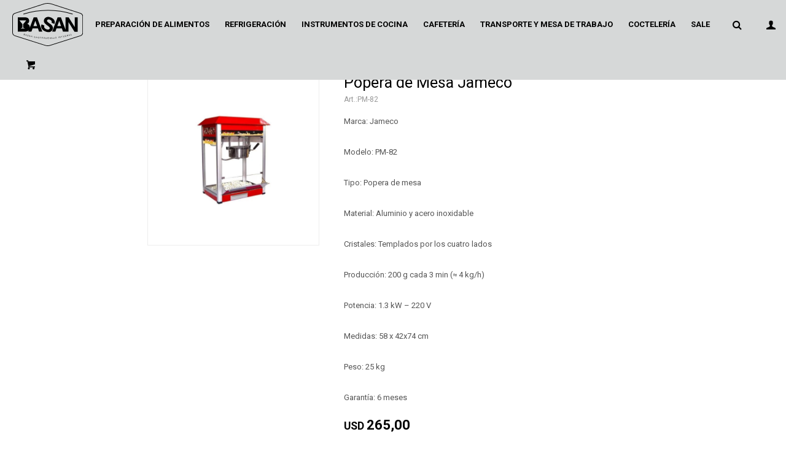

--- FILE ---
content_type: text/html; charset=utf-8
request_url: https://www.basan.com.uy/catalogo/popera-de-mesa-jameco_PM-82_PM-82
body_size: 7719
content:
 <!DOCTYPE html> <html lang="es" class="no-js"> <head itemscope itemtype="http://schema.org/WebSite"> <meta charset="utf-8" /> <script> const GOOGLE_MAPS_CHANNEL_ID = '38'; </script> <link rel='preconnect' href='https://f.fcdn.app' /> <link rel='preconnect' href='https://fonts.googleapis.com' /> <link rel='preconnect' href='https://www.facebook.com' /> <link rel='preconnect' href='https://www.google-analytics.com' /> <link rel="dns-prefetch" href="https://cdnjs.cloudflare.com" /> <title itemprop='name'>Popera de Mesa Jameco — Basan</title> <meta name="description" content="Marca: Jameco Modelo: PM-82 Tipo: Popera de mesa Material: Aluminio y acero inoxidable Cristales: Templados por los cuatro lados Producción: 200 g cada 3 min (≈ 4 kg/h) Potencia: 1.3 kW – 220 V Medidas: 58 x 42x74 cm Peso: 25 kg Garantía: 6 meses" /> <meta name="keywords" content="" /> <link itemprop="url" rel="canonical" href="https://www.basan.com.uy/catalogo/popera-de-mesa-jameco_PM-82_PM-82" /> <meta property="og:title" content="Popera de Mesa Jameco — Basan" /><meta property="og:description" content="Marca: Jameco Modelo: PM-82 Tipo: Popera de mesa Material: Aluminio y acero inoxidable Cristales: Templados por los cuatro lados Producción: 200 g cada 3 min (≈ 4 kg/h) Potencia: 1.3 kW – 220 V Medidas: 58 x 42x74 cm Peso: 25 kg Garantía: 6 meses" /><meta property="og:type" content="product" /><meta property="og:image" content="https://f.fcdn.app/imgs/1f08e3/www.basan.com.uy/basauy/e369/webp/catalogo/PM-82_PM-82_1/600x600/popera-de-mesa-jameco-popera-de-mesa-jameco.jpg"/><meta property="og:url" content="https://www.basan.com.uy/catalogo/popera-de-mesa-jameco_PM-82_PM-82" /><meta property="og:site_name" content="Basan" /> <meta name='twitter:description' content='Marca: Jameco Modelo: PM-82 Tipo: Popera de mesa Material: Aluminio y acero inoxidable Cristales: Templados por los cuatro lados Producción: 200 g cada 3 min (≈ 4 kg/h) Potencia: 1.3 kW – 220 V Medidas: 58 x 42x74 cm Peso: 25 kg Garantía: 6 meses' /> <meta name='twitter:image' content='https://f.fcdn.app/imgs/1f08e3/www.basan.com.uy/basauy/e369/webp/catalogo/PM-82_PM-82_1/600x600/popera-de-mesa-jameco-popera-de-mesa-jameco.jpg' /> <meta name='twitter:url' content='https://www.basan.com.uy/catalogo/popera-de-mesa-jameco_PM-82_PM-82' /> <meta name='twitter:card' content='summary' /> <meta name='twitter:title' content='Popera de Mesa Jameco — Basan' /> <script>document.getElementsByTagName('html')[0].setAttribute('class', 'js ' + ('ontouchstart' in window || navigator.msMaxTouchPoints ? 'is-touch' : 'no-touch'));</script> <script> var FN_TC = { M1 : 41, M2 : 1 }; </script> <meta id='viewportMetaTag' name="viewport" content="width=device-width, initial-scale=1.0, maximum-scale=1,user-scalable=no"> <link rel="shortcut icon" href="https://f.fcdn.app/assets/commerce/www.basan.com.uy/e42b_ec6b/public/web/favicon.ico" /> <link rel="apple-itouch-icon" href="https://f.fcdn.app/assets/commerce/www.basan.com.uy/f6b4_b3d5/public/web/favicon.png" /> <link rel="preconnect" href="https://fonts.gstatic.com"> <link href="https://fonts.googleapis.com/css2?family=Roboto:wght@400;700&display=swap" rel="stylesheet"> <link href="https://f.fcdn.app/assets/commerce/www.basan.com.uy/0000_3ca3/s.64060164671194379132506744154392.css" rel="stylesheet"/> <script src="https://f.fcdn.app/assets/commerce/www.basan.com.uy/0000_3ca3/s.95201124559242838161396513681804.js"></script> <!--[if lt IE 9]> <script type="text/javascript" src="https://cdnjs.cloudflare.com/ajax/libs/html5shiv/3.7.3/html5shiv.js"></script> <![endif]--> <link rel="manifest" href="https://f.fcdn.app/assets/manifest.json" /> </head> <body id='pgCatalogoDetalle' class='headerMenuBasic footer1 headerSubMenuFade buscadorSlideTop compraSlide compraLeft filtrosFixed fichaMobileFixedActions layout03'> <div id="pre"> <div id="wrapper"> <header id="header" role="banner"> <div class="cnt"> <div id="logo"><a href="/"><img src="https://f.fcdn.app/assets/commerce/www.basan.com.uy/8d5a_8d7b/public/web/img/logo.svg" alt="Basan" /></a></div> <nav id="menu" data-fn="fnMainMenu"> <ul class="lst main"> <li class="it preparacion-alimentos"> <a target="_self" href="https://www.basan.com.uy/preparacion-alimentos" class="tit">Preparación de alimentos</a> <div class="subMenu"> <div class="cnt"> <ul> <li class=" coccion"><a target="_self" href="https://www.basan.com.uy/preparacion-alimentos/coccion" class="tit">Cocción</a></li> <li class=" elaboracion"><a target="_self" href="https://www.basan.com.uy/preparacion-alimentos/elaboracion" class="tit">Elaboración</a></li> <li class=" pequenos-electrodomesticos"><a target="_self" href="https://www.basan.com.uy/preparacion-alimentos/pequenos-electrodomesticos" class="tit">Pequeños electrodomésticos</a></li> </ul> </div> </div> </li> <li class="it refrigeracion"> <a target="_self" href="https://www.basan.com.uy/refrigeracion" class="tit">Refrigeración</a> <div class="subMenu"> <div class="cnt"> <ul> <li class=" bajomostrador"><a target="_self" href="https://www.basan.com.uy/refrigeracion/bajomostrador" class="tit">Bajomostrador</a></li> <li class=" camara"><a target="_self" href="https://www.basan.com.uy/refrigeracion/camara" class="tit">Cámara</a></li> <li class=" expositor"><a target="_self" href="https://www.basan.com.uy/refrigeracion/expositor" class="tit">Expositor</a></li> <li class=" freezers"><a target="_self" href="https://www.basan.com.uy/refrigeracion/freezers" class="tit">Freezers</a></li> <li class=" maquinas-hielo"><a target="_self" href="https://www.basan.com.uy/refrigeracion/maquinas-hielo" class="tit">Máquinas de hielo</a></li> <li class=" vitrinas"><a target="_self" href="https://www.basan.com.uy/refrigeracion/vitrinas" class="tit">Vitrinas</a></li> <li class=" expositores-4-caras"><a target="_self" href="https://www.basan.com.uy/refrigeracion/expositores-4-caras" class="tit">Expositores 4 caras</a></li> <li class=" islas-frios"><a target="_self" href="https://www.basan.com.uy/refrigeracion/islas-frios" class="tit">Islas de fríos</a></li> <li class=" mesas-buffet"><a target="_self" href="https://www.basan.com.uy/refrigeracion/mesas-buffet" class="tit">Mesas de buffet</a></li> <li class=" topineras"><a target="_self" href="https://www.basan.com.uy/refrigeracion/topineras" class="tit">Topineras</a></li> </ul> </div> </div> </li> <li class="it instrumentos-cocina"> <a target="_self" href="https://www.basan.com.uy/instrumentos-cocina" class="tit">Instrumentos de cocina</a> <div class="subMenu"> <div class="cnt"> <ul> <li class=" utensilios-de-cocina"><a target="_self" href="https://www.basan.com.uy/instrumentos-cocina/utensilios-de-cocina" class="tit">Utensilios de cocina</a></li> <li class=" cristaleria"><a target="_self" href="https://www.basan.com.uy/instrumentos-cocina/cristaleria" class="tit">Cristalería</a></li> <li class=" vajilla-menage"><a target="_self" href="https://www.basan.com.uy/instrumentos-cocina/vajilla-menage" class="tit">Vajilla y menage</a></li> </ul> </div> </div> </li> <li class="it cafeteria"> <a target="_self" href="https://www.basan.com.uy/cafeteria" class="tit">Cafetería</a> <div class="subMenu"> <div class="cnt"> <ul> <li class=" maquinas-cafe"><a target="_self" href="https://www.basan.com.uy/cafeteria/maquinas-cafe" class="tit">Máquinas de café</a></li> <li class=" molinillos"><a target="_self" href="https://www.basan.com.uy/cafeteria/molinillos" class="tit">Molinillos</a></li> <li class=" vajillas"><a target="_self" href="https://www.basan.com.uy/cafeteria/vajillas" class="tit">Vajillas</a></li> <li class=" termos-cafeteras"><a target="_self" href="https://www.basan.com.uy/cafeteria/termos-cafeteras" class="tit">Termos cafeteras</a></li> <li class=" cucharas"><a target="_self" href="https://www.basan.com.uy/cafeteria/cucharas" class="tit">Cucharas</a></li> </ul> </div> </div> </li> <li class="it transporte-mesa-trabajo"> <a target="_self" href="https://www.basan.com.uy/transporte-mesa-trabajo" class="tit">Transporte y mesa de trabajo</a> <div class="subMenu"> <div class="cnt"> <ul> <li class=" almacen-traslado-distribucion"><a target="_self" href="https://www.basan.com.uy/transporte-mesa-trabajo/almacen-traslado-distribucion" class="tit">Almacen, traslado y distribución</a></li> <li class=" acero-inoxidable"><a target="_self" href="https://www.basan.com.uy/transporte-mesa-trabajo/acero-inoxidable" class="tit">Acero Inoxidable</a></li> <li class=" otros"><a target="_self" href="https://www.basan.com.uy/transporte-mesa-trabajo/otros" class="tit">Otros</a></li> </ul> </div> </div> </li> <li class="it cocteleria"> <a target="_self" href="https://www.basan.com.uy/cocteleria" class="tit">Coctelería</a> </li> <li class="it sale"> <a target="_self" href="https://www.basan.com.uy/sale" class="tit">Sale</a> </li> </ul> </nav> <div class="toolsItem frmBusqueda" data-version='1'> <button type="button" class="btnItem btnMostrarBuscador"> <span class="ico"></span> <span class="txt"></span> </button> <form action="/catalogo"> <div class="cnt"> <span class="btnCerrar"> <span class="ico"></span> <span class="txt"></span> </span> <label class="lbl"> <b>Buscar productos</b> <input maxlength="48" required="" autocomplete="off" type="search" name="q" placeholder="Buscar productos..." /> </label> <button class="btnBuscar" type="submit"> <span class="ico"></span> <span class="txt"></span> </button> </div> </form> </div> <div class="toolsItem accesoMiCuentaCnt" data-logged="off" data-version='1'> <a href="/mi-cuenta" class="btnItem btnMiCuenta"> <span class="ico"></span> <span class="txt"></span> <span class="usuario"> <span class="nombre"></span> <span class="apellido"></span> </span> </a> <div class="miCuentaMenu"> <ul class="lst"> <li class="it"><a href='/mi-cuenta/mis-datos' class="tit" >Mis datos</a></li> <li class="it"><a href='/mi-cuenta/direcciones' class="tit" >Mis direcciones</a></li> <li class="it"><a href='/mi-cuenta/compras' class="tit" >Mis compras</a></li> <li class="it"><a href='/mi-cuenta/wish-list' class="tit" >Wish List</a></li> <li class="it itSalir"><a href='/salir' class="tit" >Salir</a></li> </ul> </div> </div> <div id="miCompra" data-show="off" data-fn="fnMiCompra" class="toolsItem" data-version="1"> </div> <div id="infoTop"><span class="tel">092 032 151</span> <span class="info">Lunes a Viernes 10:00 a 18:00</span></div> <a id="btnMainMenuMobile" href="javascript:mainMenuMobile.show();"><span class="ico">&#59421;</span><span class="txt">Menú</span></a> </div> </header> <!-- end:header --> <div id="central"> <section id="main" role="main"> <div id="fichaProducto" class="" data-tit="Popera de Mesa Jameco" data-totImagenes="1" data-agotado="on"> <div class="cnt"> <div id="imagenes"> <img loading='lazy' src='//f.fcdn.app/imgs/1f08e3/www.basan.com.uy/basauy/e369/webp/catalogo/PM-82_PM-82_1/600x600/popera-de-mesa-jameco-popera-de-mesa-jameco.jpg' alt='Popera de Mesa Jameco Popera de Mesa Jameco' width='600' height='600' /> </div> <div class="hdr"> <h1 class="tit">Popera de Mesa Jameco</h1> <div class="cod">PM-82</div> </div> <div class="desc"> <p>Marca: Jameco<br /> <br /> Modelo: PM-82<br /> <br /> Tipo: Popera de mesa<br /> <br /> Material: Aluminio y acero inoxidable<br /> <br /> Cristales: Templados por los cuatro lados<br /> <br /> Producción: 200 g cada 3 min (≈ 4 kg/h)<br /> <br /> Potencia: 1.3 kW – 220 V<br /> <br /> Medidas: 58 x 42x74 cm<br /> <br /> Peso: 25 kg<br /> <br /> Garantía: 6 meses</p> </div> <div style="display: none;" id="_jsonDataFicha_"> {"sku":{"fen":"1:PM-82:PM-82:U:1","com":"PM-82::U"},"producto":{"codigo":"PM-82","nombre":"Popera de Mesa Jameco","categoria":"Otros","marca":"Jameco"},"variante":{"codigo":"PM-82","codigoCompleto":"PM-82PM-82","nombre":"Popera de Mesa Jameco","nombreCompleto":"Popera de Mesa Jameco","img":{"u":"\/\/f.fcdn.app\/imgs\/1482ec\/www.basan.com.uy\/basauy\/e369\/webp\/catalogo\/PM-82_PM-82_1\/1024-1024\/popera-de-mesa-jameco-popera-de-mesa-jameco.jpg"},"url":"https:\/\/www.basan.com.uy\/catalogo\/popera-de-mesa-jameco_PM-82_PM-82","tieneStock":false,"ordenVariante":"999"},"nomPresentacion":"Talle \u00fanico","nombre":"Popera de Mesa Jameco","nombreCompleto":"Popera de Mesa Jameco","precioMonto":265,"moneda":{"nom":"M2","nro":840,"cod":"USD","sim":"USD"},"sale":false,"outlet":false,"nuevo":false,"carac":[]} </div> <div class="preciosWrapper"> <div class="precios"> <strong class="precio venta"><span class="sim">USD</span> <span class="monto">265,00</span></strong> </div> </div> <a id="btnConsultar" class="btn btn02" href="https://wa.me/59892032151?text=¡Hola!%20Estoy%20interesado%20en%20el%20producto%20Popera de Mesa Jameco." onclick="fbq('trackCustom', 'Whatsapp');" target="_blank">Consultar stock</a> </div> <div class="nav" id="blkProductosRelacionados" data-fn="fnSwiperProductos" data-breakpoints-slides='[2,3,4]' data-breakpoints-spacing='[10,15,20]'> <div class="swiper blkProductos"> <div class="hdr"> <div class="tit">Productos que te pueden interesar</div> </div> <div class="cnt"> <div class='articleList aListProductos ' data-tot='6' data-totAbs='0' data-cargarVariantes='0'><div class='it' data-disp='1' data-codProd='KS-CD6X2L' data-codVar='KS-CD6X2L' data-im='//f.fcdn.app/imgs/fda071/www.basan.com.uy/basauy/da3e/webp/catalogo/KS-CD6X2L_KS-CD6X2L_0/40x40/detergente-lavavajillas-6-lts-krupps-detergente-lavavajillas-6-lts-krupps.jpg'><div class='cnt'><a class="img" href="https://www.basan.com.uy/catalogo/detergente-lavavajillas-6-lts-krupps_KS-CD6X2L_KS-CD6X2L" title="Detergente lavavajillas 6 lts Krupps"> <div class="cocardas"></div> <img loading='lazy' src='//f.fcdn.app/imgs/3631a9/www.basan.com.uy/basauy/da3e/webp/catalogo/KS-CD6X2L_KS-CD6X2L_1/350x350/detergente-lavavajillas-6-lts-krupps-detergente-lavavajillas-6-lts-krupps.jpg' alt='Detergente lavavajillas 6 lts Krupps Detergente lavavajillas 6 lts Krupps' width='350' height='350' /> </a> <div class="info"> <a class="tit" href="https://www.basan.com.uy/catalogo/detergente-lavavajillas-6-lts-krupps_KS-CD6X2L_KS-CD6X2L" title="Detergente lavavajillas 6 lts Krupps">Detergente lavavajillas 6 lts Krupps</a> <div class="precios"> <strong class="precio venta"><span class="sim">$</span> <span class="monto">2.415</span></strong> </div> <!--<button class="btn btn01 btnComprar" onclick="miCompra.agregarArticulo('1:KS-CD6X2L:KS-CD6X2L:U:1',1)" data-sku="1:KS-CD6X2L:KS-CD6X2L:U:1"><span></span></button>--> <div class="variantes"></div> <!--<div class="marca">Krupps</div>--> <!--<div class="desc"></div>--> </div><input type="hidden" class="json" style="display:none" value="{&quot;sku&quot;:{&quot;fen&quot;:&quot;1:KS-CD6X2L:KS-CD6X2L:U:1&quot;,&quot;com&quot;:&quot;KS-CD6X2L::U&quot;},&quot;producto&quot;:{&quot;codigo&quot;:&quot;KS-CD6X2L&quot;,&quot;nombre&quot;:&quot;Detergente lavavajillas 6 lts Krupps&quot;,&quot;categoria&quot;:&quot;Otros&quot;,&quot;marca&quot;:&quot;Krupps&quot;},&quot;variante&quot;:{&quot;codigo&quot;:&quot;KS-CD6X2L&quot;,&quot;codigoCompleto&quot;:&quot;KS-CD6X2LKS-CD6X2L&quot;,&quot;nombre&quot;:&quot;Detergente lavavajillas 6 lts Krupps&quot;,&quot;nombreCompleto&quot;:&quot;Detergente lavavajillas 6 lts Krupps&quot;,&quot;img&quot;:{&quot;u&quot;:&quot;\/\/f.fcdn.app\/imgs\/8d0bd1\/www.basan.com.uy\/basauy\/da3e\/webp\/catalogo\/KS-CD6X2L_KS-CD6X2L_1\/1024-1024\/detergente-lavavajillas-6-lts-krupps-detergente-lavavajillas-6-lts-krupps.jpg&quot;},&quot;url&quot;:&quot;https:\/\/www.basan.com.uy\/catalogo\/detergente-lavavajillas-6-lts-krupps_KS-CD6X2L_KS-CD6X2L&quot;,&quot;tieneStock&quot;:false,&quot;ordenVariante&quot;:&quot;999&quot;},&quot;nomPresentacion&quot;:&quot;Talle \u00fanico&quot;,&quot;nombre&quot;:&quot;Detergente lavavajillas 6 lts Krupps&quot;,&quot;nombreCompleto&quot;:&quot;Detergente lavavajillas 6 lts Krupps&quot;,&quot;precioMonto&quot;:2415,&quot;moneda&quot;:{&quot;nom&quot;:&quot;M1&quot;,&quot;nro&quot;:858,&quot;cod&quot;:&quot;UYU&quot;,&quot;sim&quot;:&quot;$&quot;},&quot;sale&quot;:false,&quot;outlet&quot;:false,&quot;nuevo&quot;:false}" /></div></div><div class='it' data-disp='1' data-codProd='KS-CB5X2L' data-codVar='KS-CB5X2L' data-im='//f.fcdn.app/imgs/e4cf7f/www.basan.com.uy/basauy/fc6f/webp/catalogo/KS-CB5X2L_KS-CB5X2L_0/40x40/bidon-abrillantador-liquido-5-lts-krupps-bidon-abrillantador-liquido-5-lts-krupps.jpg'><div class='cnt'><a class="img" href="https://www.basan.com.uy/catalogo/bidon-abrillantador-liquido-5-lts-krupps_KS-CB5X2L_KS-CB5X2L" title="Bidon abrillantador liquido 5 lts Krupps"> <div class="cocardas"></div> <img loading='lazy' src='//f.fcdn.app/imgs/d00e9e/www.basan.com.uy/basauy/fc6f/webp/catalogo/KS-CB5X2L_KS-CB5X2L_1/350x350/bidon-abrillantador-liquido-5-lts-krupps-bidon-abrillantador-liquido-5-lts-krupps.jpg' alt='Bidon abrillantador liquido 5 lts Krupps Bidon abrillantador liquido 5 lts Krupps' width='350' height='350' /> </a> <div class="info"> <a class="tit" href="https://www.basan.com.uy/catalogo/bidon-abrillantador-liquido-5-lts-krupps_KS-CB5X2L_KS-CB5X2L" title="Bidon abrillantador liquido 5 lts Krupps">Bidon abrillantador liquido 5 lts Krupps</a> <div class="precios"> <strong class="precio venta"><span class="sim">$</span> <span class="monto">2.416</span></strong> </div> <!--<button class="btn btn01 btnComprar" onclick="miCompra.agregarArticulo('1:KS-CB5X2L:KS-CB5X2L:U:1',1)" data-sku="1:KS-CB5X2L:KS-CB5X2L:U:1"><span></span></button>--> <div class="variantes"></div> <!--<div class="marca">Krupps</div>--> <!--<div class="desc"></div>--> </div><input type="hidden" class="json" style="display:none" value="{&quot;sku&quot;:{&quot;fen&quot;:&quot;1:KS-CB5X2L:KS-CB5X2L:U:1&quot;,&quot;com&quot;:&quot;KS-CB5X2L::U&quot;},&quot;producto&quot;:{&quot;codigo&quot;:&quot;KS-CB5X2L&quot;,&quot;nombre&quot;:&quot;Bidon abrillantador liquido 5 lts Krupps&quot;,&quot;categoria&quot;:&quot;Otros&quot;,&quot;marca&quot;:&quot;Krupps&quot;},&quot;variante&quot;:{&quot;codigo&quot;:&quot;KS-CB5X2L&quot;,&quot;codigoCompleto&quot;:&quot;KS-CB5X2LKS-CB5X2L&quot;,&quot;nombre&quot;:&quot;Bidon abrillantador liquido 5 lts Krupps&quot;,&quot;nombreCompleto&quot;:&quot;Bidon abrillantador liquido 5 lts Krupps&quot;,&quot;img&quot;:{&quot;u&quot;:&quot;\/\/f.fcdn.app\/imgs\/2f97c7\/www.basan.com.uy\/basauy\/fc6f\/webp\/catalogo\/KS-CB5X2L_KS-CB5X2L_1\/1024-1024\/bidon-abrillantador-liquido-5-lts-krupps-bidon-abrillantador-liquido-5-lts-krupps.jpg&quot;},&quot;url&quot;:&quot;https:\/\/www.basan.com.uy\/catalogo\/bidon-abrillantador-liquido-5-lts-krupps_KS-CB5X2L_KS-CB5X2L&quot;,&quot;tieneStock&quot;:false,&quot;ordenVariante&quot;:&quot;999&quot;},&quot;nomPresentacion&quot;:&quot;Talle \u00fanico&quot;,&quot;nombre&quot;:&quot;Bidon abrillantador liquido 5 lts Krupps&quot;,&quot;nombreCompleto&quot;:&quot;Bidon abrillantador liquido 5 lts Krupps&quot;,&quot;precioMonto&quot;:2416,&quot;moneda&quot;:{&quot;nom&quot;:&quot;M1&quot;,&quot;nro&quot;:858,&quot;cod&quot;:&quot;UYU&quot;,&quot;sim&quot;:&quot;$&quot;},&quot;sale&quot;:false,&quot;outlet&quot;:false,&quot;nuevo&quot;:false}" /></div></div><div class='it' data-disp='0' data-codProd='277131' data-codVar='277131' data-im='//f.fcdn.app/imgs/2de00a/www.basan.com.uy/basauy/8d4e/webp/catalogo/277131_277131_0/40x40/escurridor-mopa-36-lts-62x41x86-5-cm-sunnex-escurridor-mopa-36-lts-62x41x86-5-cm-sunnex.jpg'><div class='cnt'><a class="img" href="https://www.basan.com.uy/catalogo/escurridor-mopa-36-lts-62x41x86-5-cm-sunnex_277131_277131" title="Escurridor mopa 36 lts 62x41x86.5 cm Sunnex"> <div class="cocardas"></div> <img loading='lazy' src='//f.fcdn.app/imgs/af7860/www.basan.com.uy/basauy/8d4e/webp/catalogo/277131_277131_1/350x350/escurridor-mopa-36-lts-62x41x86-5-cm-sunnex-escurridor-mopa-36-lts-62x41x86-5-cm-sunnex.jpg' alt='Escurridor mopa 36 lts 62x41x86.5 cm Sunnex Escurridor mopa 36 lts 62x41x86.5 cm Sunnex' width='350' height='350' /> </a> <div class="info"> <a class="tit" href="https://www.basan.com.uy/catalogo/escurridor-mopa-36-lts-62x41x86-5-cm-sunnex_277131_277131" title="Escurridor mopa 36 lts 62x41x86.5 cm Sunnex">Escurridor mopa 36 lts 62x41x86.5 cm Sunnex</a> <div class="precios"> <strong class="precio venta"><span class="sim">$</span> <span class="monto">4.199</span></strong> </div> <!--<button class="btn btn01 btnComprar" onclick="miCompra.agregarArticulo('1:277131:277131:U:1',1)" data-sku="1:277131:277131:U:1"><span></span></button>--> <div class="variantes"></div> <!--<div class="marca">Sunnex</div>--> <!--<div class="desc"></div>--> </div><input type="hidden" class="json" style="display:none" value="{&quot;sku&quot;:{&quot;fen&quot;:&quot;1:277131:277131:U:1&quot;,&quot;com&quot;:&quot;277131::U&quot;},&quot;producto&quot;:{&quot;codigo&quot;:&quot;277131&quot;,&quot;nombre&quot;:&quot;Escurridor mopa 36 lts 62x41x86.5 cm Sunnex&quot;,&quot;categoria&quot;:&quot;Otros&quot;,&quot;marca&quot;:&quot;Sunnex&quot;},&quot;variante&quot;:{&quot;codigo&quot;:&quot;277131&quot;,&quot;codigoCompleto&quot;:&quot;277131277131&quot;,&quot;nombre&quot;:&quot;Escurridor mopa 36 lts 62x41x86.5 cm Sunnex&quot;,&quot;nombreCompleto&quot;:&quot;Escurridor mopa 36 lts 62x41x86.5 cm Sunnex&quot;,&quot;img&quot;:{&quot;u&quot;:&quot;\/\/f.fcdn.app\/imgs\/41594a\/www.basan.com.uy\/basauy\/8d4e\/webp\/catalogo\/277131_277131_1\/1024-1024\/escurridor-mopa-36-lts-62x41x86-5-cm-sunnex-escurridor-mopa-36-lts-62x41x86-5-cm-sunnex.jpg&quot;},&quot;url&quot;:&quot;https:\/\/www.basan.com.uy\/catalogo\/escurridor-mopa-36-lts-62x41x86-5-cm-sunnex_277131_277131&quot;,&quot;tieneStock&quot;:false,&quot;ordenVariante&quot;:&quot;999&quot;},&quot;nomPresentacion&quot;:&quot;Talle \u00fanico&quot;,&quot;nombre&quot;:&quot;Escurridor mopa 36 lts 62x41x86.5 cm Sunnex&quot;,&quot;nombreCompleto&quot;:&quot;Escurridor mopa 36 lts 62x41x86.5 cm Sunnex&quot;,&quot;precioMonto&quot;:4199,&quot;moneda&quot;:{&quot;nom&quot;:&quot;M1&quot;,&quot;nro&quot;:858,&quot;cod&quot;:&quot;UYU&quot;,&quot;sim&quot;:&quot;$&quot;},&quot;sale&quot;:false,&quot;outlet&quot;:false,&quot;nuevo&quot;:false}" /></div></div><div class='it' data-disp='1' data-codProd='HP-6C' data-codVar='HP-6C' data-im='//f.fcdn.app/imgs/56a47e/www.basan.com.uy/basauy/75c5/webp/catalogo/HP-6C_HP-6C_0/40x40/maquina-de-pop-flamemax-maquina-de-pop-flamemax.jpg'><div class='cnt'><a class="img" href="https://www.basan.com.uy/catalogo/maquina-de-pop-flamemax_HP-6C_HP-6C" title="Maquina de Pop Flamemax"> <div class="cocardas"></div> <img loading='lazy' src='//f.fcdn.app/imgs/7a5f77/www.basan.com.uy/basauy/75c5/webp/catalogo/HP-6C_HP-6C_1/350x350/maquina-de-pop-flamemax-maquina-de-pop-flamemax.jpg' alt='Maquina de Pop Flamemax Maquina de Pop Flamemax' width='350' height='350' /> </a> <div class="info"> <a class="tit" href="https://www.basan.com.uy/catalogo/maquina-de-pop-flamemax_HP-6C_HP-6C" title="Maquina de Pop Flamemax">Maquina de Pop Flamemax</a> <div class="precios"> <strong class="precio venta"><span class="sim">USD</span> <span class="monto">280,00</span></strong> </div> <!--<button class="btn btn01 btnComprar" onclick="miCompra.agregarArticulo('1:HP-6C:HP-6C:U:1',1)" data-sku="1:HP-6C:HP-6C:U:1"><span></span></button>--> <div class="variantes"></div> <!--<div class="marca">Kuma</div>--> <!--<div class="desc">Marca: Kuma<br /> <br /> Modelo: HP-6C<br /> <br /> Capacidad: 400 g por ciclo – 80 oz<br /> <br /> Potencia: 1,44 kW – 220 V<br /> <br /> Dimensiones: 56 x 42 x 74,5 cm<br /> <br /> Material: Acero inoxidable y metal pintado<br /> <br /> Peso: 19 kg<br /> <br /> Garantía: 6 meses</div>--> </div><input type="hidden" class="json" style="display:none" value="{&quot;sku&quot;:{&quot;fen&quot;:&quot;1:HP-6C:HP-6C:U:1&quot;,&quot;com&quot;:&quot;HP-6C::U&quot;},&quot;producto&quot;:{&quot;codigo&quot;:&quot;HP-6C&quot;,&quot;nombre&quot;:&quot;Maquina de Pop Flamemax&quot;,&quot;categoria&quot;:&quot;Otros&quot;,&quot;marca&quot;:&quot;Kuma&quot;},&quot;variante&quot;:{&quot;codigo&quot;:&quot;HP-6C&quot;,&quot;codigoCompleto&quot;:&quot;HP-6CHP-6C&quot;,&quot;nombre&quot;:&quot;Maquina de Pop Flamemax&quot;,&quot;nombreCompleto&quot;:&quot;Maquina de Pop Flamemax&quot;,&quot;img&quot;:{&quot;u&quot;:&quot;\/\/f.fcdn.app\/imgs\/d39dff\/www.basan.com.uy\/basauy\/75c5\/webp\/catalogo\/HP-6C_HP-6C_1\/1024-1024\/maquina-de-pop-flamemax-maquina-de-pop-flamemax.jpg&quot;},&quot;url&quot;:&quot;https:\/\/www.basan.com.uy\/catalogo\/maquina-de-pop-flamemax_HP-6C_HP-6C&quot;,&quot;tieneStock&quot;:false,&quot;ordenVariante&quot;:&quot;999&quot;},&quot;nomPresentacion&quot;:&quot;Talle \u00fanico&quot;,&quot;nombre&quot;:&quot;Maquina de Pop Flamemax&quot;,&quot;nombreCompleto&quot;:&quot;Maquina de Pop Flamemax&quot;,&quot;precioMonto&quot;:280,&quot;moneda&quot;:{&quot;nom&quot;:&quot;M2&quot;,&quot;nro&quot;:840,&quot;cod&quot;:&quot;USD&quot;,&quot;sim&quot;:&quot;USD&quot;},&quot;sale&quot;:false,&quot;outlet&quot;:false,&quot;nuevo&quot;:false}" /></div></div><div class='it' data-disp='1' data-codProd='HP-BC' data-codVar='HP-BC' data-im='//f.fcdn.app/imgs/a547c3/www.basan.com.uy/basauy/1cb5/webp/catalogo/HP-BC_HP-BC_0/40x40/maquina-pop-con-carro-kuma-maquina-pop-con-carro-kuma.jpg'><div class='cnt'><a class="img" href="https://www.basan.com.uy/catalogo/maquina-pop-con-carro-kuma_HP-BC_HP-BC" title="Maquina Pop con Carro Kuma"> <div class="cocardas"></div> <img loading='lazy' src='//f.fcdn.app/imgs/f60f94/www.basan.com.uy/basauy/1cb5/webp/catalogo/HP-BC_HP-BC_1/350x350/maquina-pop-con-carro-kuma-maquina-pop-con-carro-kuma.jpg' alt='Maquina Pop con Carro Kuma Maquina Pop con Carro Kuma' width='350' height='350' /> </a> <div class="info"> <a class="tit" href="https://www.basan.com.uy/catalogo/maquina-pop-con-carro-kuma_HP-BC_HP-BC" title="Maquina Pop con Carro Kuma">Maquina Pop con Carro Kuma</a> <div class="precios"> <strong class="precio venta"><span class="sim">USD</span> <span class="monto">450,00</span></strong> </div> <!--<button class="btn btn01 btnComprar" onclick="miCompra.agregarArticulo('1:HP-BC:HP-BC:U:1',1)" data-sku="1:HP-BC:HP-BC:U:1"><span></span></button>--> <div class="variantes"></div> <!--<div class="marca">Kuma</div>--> <!--<div class="desc">Marca: Kuma<br /> <br /> Modelo: HP-BC<br /> <br /> Producción: 1 olla cada 2 minutos<br /> <br /> Potencia: 1,44 kW<br /> <br /> Material: Acero inoxidable y teflón<br /> <br /> Estructura: Metal galvanizado pintado<br /> <br /> Vidrios: Templados de 6 mm<br /> <br /> Medidas: 94x45x154 cm<br /> <br /> Peso: 31 kg<br /> <br /> Garantía: 6 meses</div>--> </div><input type="hidden" class="json" style="display:none" value="{&quot;sku&quot;:{&quot;fen&quot;:&quot;1:HP-BC:HP-BC:U:1&quot;,&quot;com&quot;:&quot;HP-BC::U&quot;},&quot;producto&quot;:{&quot;codigo&quot;:&quot;HP-BC&quot;,&quot;nombre&quot;:&quot;Maquina Pop con Carro Kuma&quot;,&quot;categoria&quot;:&quot;Otros&quot;,&quot;marca&quot;:&quot;Kuma&quot;},&quot;variante&quot;:{&quot;codigo&quot;:&quot;HP-BC&quot;,&quot;codigoCompleto&quot;:&quot;HP-BCHP-BC&quot;,&quot;nombre&quot;:&quot;Maquina Pop con Carro Kuma&quot;,&quot;nombreCompleto&quot;:&quot;Maquina Pop con Carro Kuma&quot;,&quot;img&quot;:{&quot;u&quot;:&quot;\/\/f.fcdn.app\/imgs\/f8030b\/www.basan.com.uy\/basauy\/1cb5\/webp\/catalogo\/HP-BC_HP-BC_1\/1024-1024\/maquina-pop-con-carro-kuma-maquina-pop-con-carro-kuma.jpg&quot;},&quot;url&quot;:&quot;https:\/\/www.basan.com.uy\/catalogo\/maquina-pop-con-carro-kuma_HP-BC_HP-BC&quot;,&quot;tieneStock&quot;:false,&quot;ordenVariante&quot;:&quot;999&quot;},&quot;nomPresentacion&quot;:&quot;Talle \u00fanico&quot;,&quot;nombre&quot;:&quot;Maquina Pop con Carro Kuma&quot;,&quot;nombreCompleto&quot;:&quot;Maquina Pop con Carro Kuma&quot;,&quot;precioMonto&quot;:450,&quot;moneda&quot;:{&quot;nom&quot;:&quot;M2&quot;,&quot;nro&quot;:840,&quot;cod&quot;:&quot;USD&quot;,&quot;sim&quot;:&quot;USD&quot;},&quot;sale&quot;:false,&quot;outlet&quot;:false,&quot;nuevo&quot;:false}" /></div></div><div class='it' data-disp='0' data-codProd='BJVI' data-codVar='BJVI' data-im='//f.fcdn.app/imgs/7a1d34/www.basan.com.uy/basauy/bdee/webp/catalogo/BJVI_BJVI_0/40x40/bebedero-vertical-en-acero-inoxidable-bebedero-vertical-en-acero-inoxidable.jpg'><div class='cnt'><a class="img" href="https://www.basan.com.uy/catalogo/bebedero-vertical-en-acero-inoxidable_BJVI_BJVI" title="Bebedero vertical en acero inoxidable"> <div class="cocardas"></div> <img loading='lazy' src='//f.fcdn.app/imgs/65ffd1/www.basan.com.uy/basauy/bdee/webp/catalogo/BJVI_BJVI_1/350x350/bebedero-vertical-en-acero-inoxidable-bebedero-vertical-en-acero-inoxidable.jpg' alt='Bebedero vertical en acero inoxidable Bebedero vertical en acero inoxidable' width='350' height='350' /> </a> <div class="info"> <a class="tit" href="https://www.basan.com.uy/catalogo/bebedero-vertical-en-acero-inoxidable_BJVI_BJVI" title="Bebedero vertical en acero inoxidable">Bebedero vertical en acero inoxidable</a> <div class="precios"> <strong class="precio venta"><span class="sim">USD</span> <span class="monto">490,00</span></strong> </div> <!--<button class="btn btn01 btnComprar" onclick="miCompra.agregarArticulo('1:BJVI:BJVI:U:1',1)" data-sku="1:BJVI:BJVI:U:1"><span></span></button>--> <div class="variantes"></div> <!--<div class="marca">Brascal</div>--> <!--<div class="desc">Marca: Venancio<br /> <br /> Modelo: BJVI<br /> <br /> Material: Acero inoxidable<br /> <br /> Medidas: 340 x 300 x 950 mm<br /> <br /> Temperatura de agua: 4,5°C a 7°C<br /> <br /> Consumo energético: 0,06 KW/h<br /> <br /> Compresor: 1/12P<br /> <br /> Peso: 19,6 kg<br /> <br /> Garantía: 6 meses</div>--> </div><input type="hidden" class="json" style="display:none" value="{&quot;sku&quot;:{&quot;fen&quot;:&quot;1:BJVI:BJVI:U:1&quot;,&quot;com&quot;:&quot;BJVI::U&quot;},&quot;producto&quot;:{&quot;codigo&quot;:&quot;BJVI&quot;,&quot;nombre&quot;:&quot;Bebedero vertical en acero inoxidable&quot;,&quot;categoria&quot;:&quot;Otros&quot;,&quot;marca&quot;:&quot;Brascal&quot;},&quot;variante&quot;:{&quot;codigo&quot;:&quot;BJVI&quot;,&quot;codigoCompleto&quot;:&quot;BJVIBJVI&quot;,&quot;nombre&quot;:&quot;Bebedero vertical en acero inoxidable&quot;,&quot;nombreCompleto&quot;:&quot;Bebedero vertical en acero inoxidable&quot;,&quot;img&quot;:{&quot;u&quot;:&quot;\/\/f.fcdn.app\/imgs\/d78b29\/www.basan.com.uy\/basauy\/bdee\/webp\/catalogo\/BJVI_BJVI_1\/1024-1024\/bebedero-vertical-en-acero-inoxidable-bebedero-vertical-en-acero-inoxidable.jpg&quot;},&quot;url&quot;:&quot;https:\/\/www.basan.com.uy\/catalogo\/bebedero-vertical-en-acero-inoxidable_BJVI_BJVI&quot;,&quot;tieneStock&quot;:false,&quot;ordenVariante&quot;:&quot;999&quot;},&quot;nomPresentacion&quot;:&quot;Talle \u00fanico&quot;,&quot;nombre&quot;:&quot;Bebedero vertical en acero inoxidable&quot;,&quot;nombreCompleto&quot;:&quot;Bebedero vertical en acero inoxidable&quot;,&quot;precioMonto&quot;:490,&quot;moneda&quot;:{&quot;nom&quot;:&quot;M2&quot;,&quot;nro&quot;:840,&quot;cod&quot;:&quot;USD&quot;,&quot;sim&quot;:&quot;USD&quot;},&quot;sale&quot;:false,&quot;outlet&quot;:false,&quot;nuevo&quot;:false}" /></div></div></div> </div> </div> </div></div> <div style="display:none;" itemscope itemtype="http://schema.org/Product"> <span itemprop="brand">Jameco</span> <span itemprop="name">Popera de Mesa Jameco</span> <img itemprop="image" src="//f.fcdn.app/imgs/1c12e6/www.basan.com.uy/basauy/e369/webp/catalogo/PM-82_PM-82_1/1920-1200/popera-de-mesa-jameco-popera-de-mesa-jameco.jpg" alt="Popera de Mesa Jameco " /> <span itemprop="description">Marca: Jameco<br /> <br /> Modelo: PM-82<br /> <br /> Tipo: Popera de mesa<br /> <br /> Material: Aluminio y acero inoxidable<br /> <br /> Cristales: Templados por los cuatro lados<br /> <br /> Producción: 200 g cada 3 min (≈ 4 kg/h)<br /> <br /> Potencia: 1.3 kW – 220 V<br /> <br /> Medidas: 58 x 42x74 cm<br /> <br /> Peso: 25 kg<br /> <br /> Garantía: 6 meses</span> <span itemprop="sku">PM-82PM-82</span> <link itemprop="itemCondition" href="http://schema.org/NewCondition"/> <span itemprop="offers" itemscope itemtype="http://schema.org/Offer"> <meta itemprop="priceCurrency" content="USD"/> <meta itemprop="price" content="265"> <meta itemprop="priceValidUntil" content=""> <link itemprop="itemCondition" href="http://schema.org/NewCondition"/> <link itemprop="availability" href="http://schema.org/OutOfStock"/> <span itemprop="url">https://www.basan.com.uy/catalogo/popera-de-mesa-jameco_PM-82_PM-82</span> </span> </div> </section> <!-- end:main --> </div> <!-- end:central --> <footer id="footer"> <div class="cnt"> <!----> <div id="historialArtVistos" data-show="off"> </div> <div class="ftrContent"> <div class="datosContacto"> <address> <span class="telefono">092 032 151</span> <span class="direccion">Uruguay 901 esq. Convención, Montevideo</span> <span class="email">basangastronomico@gmail.com</span> <span class="horario">Lunes a Viernes 10:00 a 18:00</span> </address> </div> <div class="blk blkSeo"> <div class="hdr"> <div class="tit">Menú SEO</div> </div> <div class="cnt"> <ul class="lst"> <li class="it "><a target="_self" class="tit" href="https://www.basan.com.uy/nosotros">Nosotros</a></li> </ul> </div> </div> <div class="blk blkEmpresa"> <div class="hdr"> <div class="tit">Empresa</div> </div> <div class="cnt"> <ul class="lst"> <li class="it "><a target="_self" class="tit" href="https://www.basan.com.uy/nosotros">Nosotros</a></li> <li class="it "><a target="_self" class="tit" href="https://www.basan.com.uy/contacto">Contacto</a></li> <li class="it "><a target="_self" class="tit" href="https://www.basan.com.uy/tiendas">Local</a></li> </ul> </div> </div> <div class="blk blkCompra"> <div class="hdr"> <div class="tit">Compra</div> </div> <div class="cnt"> <ul class="lst"> <li class="it "><a target="_self" class="tit" href="https://www.basan.com.uy/como-comprar">Cómo comprar</a></li> <li class="it "><a target="_self" class="tit" href="https://www.basan.com.uy/envios-y-devoluciones">Envíos y devoluciones</a></li> <li class="it "><a target="_self" class="tit" href="https://www.basan.com.uy/preguntas-frecuentes">Preguntas frecuentes</a></li> <li class="it "><a target="_self" class="tit" href="https://www.basan.com.uy/terminos-condiciones">Términos y condiciones</a></li> </ul> </div> </div> <div class="blk blkCuenta"> <div class="hdr"> <div class="tit">Mi cuenta</div> </div> <div class="cnt"> <ul class="lst"> <li class="it "><a target="_self" class="tit" href="https://www.basan.com.uy/mi-cuenta">Mi cuenta</a></li> <li class="it "><a target="_self" class="tit" href="https://www.basan.com.uy/mi-cuenta/compras">Mis compras</a></li> <li class="it "><a target="_self" class="tit" href="https://www.basan.com.uy/mi-cuenta/direcciones">Mis direcciones</a></li> <li class="it "><a target="_self" class="tit" href="https://www.basan.com.uy/mi-cuenta/wish-list">Wish List</a></li> </ul> </div> </div> <div class="blk blkNewsletter"> <div class="hdr"> <div class="tit">Newsletter</div> </div> <div class="cnt"> <p>¡Suscribite y recibí todas nuestras novedades!</p> <form class="frmNewsletter" action="/ajax?service=registro-newsletter"> <div class="fld-grp"> <div class="fld fldNombre"> <label class="lbl"><b>Nombre</b><input type="text" name="nombre" placeholder="Ingresa tu nombre" /></label> </div> <div class="fld fldApellido"> <label class="lbl"><b>Apellido</b><input type="text" name="apellido" placeholder="Ingresa tu apellido" /></label> </div> <div class="fld fldEmail"> <label class="lbl"><b>E-mail</b><input type="email" name="email" required placeholder="Ingresa tu e-mail" /></label> </div> </div> <div class="actions"> <button type="submit" class="btn btnSuscribirme"><span>Suscribirme</span></button> </div> </form> <ul class="lst lstRedesSociales"> <li class="it facebook"><a href="https://www.facebook.com/basan.bazar/" target="_blank" rel="external"><span class="ico">&#59392;</span><span class="txt">Facebook</span></a></li> <li class="it instagram"><a href="https://www.instagram.com/basan.uy/?hl=es-la" target="_blank" rel="external"><span class="ico">&#59396;</span><span class="txt">Instagram</span></a></li> <li class="it whatsapp"><a href="https://api.whatsapp.com/send?phone=59892032151" target="_blank" rel="external"><span class="ico">&#59398;</span><span class="txt">Whatsapp</span></a></li> </ul> </div> </div> <div class="sellos"> <div class="blk blkMediosDePago"> <div class="hdr"> <div class="tit">Compr? online con:</div> </div> <div class='cnt'> <ul class='lst lstMediosDePago'> <li class='it visa'><img src="https://f.fcdn.app/logos/n/visa.svg" alt="visa" height="20" /></li> <li class='it master'><img src="https://f.fcdn.app/logos/n/master.svg" alt="master" height="20" /></li> <li class='it oca'><img src="https://f.fcdn.app/logos/n/oca.svg" alt="oca" height="20" /></li> <li class='it lider'><img src="https://f.fcdn.app/logos/n/lider.svg" alt="lider" height="20" /></li> <li class='it diners'><img src="https://f.fcdn.app/logos/n/diners.svg" alt="diners" height="20" /></li> <li class='it abitab'><img src="https://f.fcdn.app/logos/n/abitab.svg" alt="abitab" height="20" /></li> <li class='it redpagos'><img src="https://f.fcdn.app/logos/n/redpagos.svg" alt="redpagos" height="20" /></li> </ul> </div> </div> <div class="blk blkMediosDeEnvio"> <div class="hdr"> <div class="tit">Entrega:</div> </div> <div class='cnt'> <ul class="lst lstMediosDeEnvio"> </ul> </div> </div> </div> <div class="extras"> <div class="copy">&COPY; Copyright 2026 / Basan</div> <div class="btnFenicio"><a href="https://fenicio.io?site=Basan" target="_blank" title="Powered by Fenicio eCommerce Uruguay"><strong>Fenicio eCommerce Uruguay</strong></a></div> </div> </div> </div> </footer> </div> <!-- end:wrapper --> </div> <!-- end:pre --> <div class="loader"> <div></div> </div>   <div id="mainMenuMobile"> <span class="btnCerrar"><span class="ico"></span><span class="txt"></span></span> <div class="cnt"> <ul class="lst menu"> <li class="it"><div class="toolsItem accesoMiCuentaCnt" data-logged="off" data-version='1'> <a href="/mi-cuenta" class="btnItem btnMiCuenta"> <span class="ico"></span> <span class="txt"></span> <span class="usuario"> <span class="nombre"></span> <span class="apellido"></span> </span> </a> <div class="miCuentaMenu"> <ul class="lst"> <li class="it"><a href='/mi-cuenta/mis-datos' class="tit" >Mis datos</a></li> <li class="it"><a href='/mi-cuenta/direcciones' class="tit" >Mis direcciones</a></li> <li class="it"><a href='/mi-cuenta/compras' class="tit" >Mis compras</a></li> <li class="it"><a href='/mi-cuenta/wish-list' class="tit" >Wish List</a></li> <li class="it itSalir"><a href='/salir' class="tit" >Salir</a></li> </ul> </div> </div></li> <li class="it preparacion-alimentos"> <a class="tit" href="https://www.basan.com.uy/preparacion-alimentos">Preparación de alimentos</a> <div class="subMenu"> <div class="cnt"> <ul class="lst"> <li class="it coccion"><a class="tit" href="https://www.basan.com.uy/preparacion-alimentos/coccion">Cocción</a></li> <li class="it elaboracion"><a class="tit" href="https://www.basan.com.uy/preparacion-alimentos/elaboracion">Elaboración</a></li> <li class="it pequenos-electrodomesticos"><a class="tit" href="https://www.basan.com.uy/preparacion-alimentos/pequenos-electrodomesticos">Pequeños electrodomésticos</a></li> </ul> </div> </div> </li> <li class="it refrigeracion"> <a class="tit" href="https://www.basan.com.uy/refrigeracion">Refrigeración</a> <div class="subMenu"> <div class="cnt"> <ul class="lst"> <li class="it bajomostrador"><a class="tit" href="https://www.basan.com.uy/refrigeracion/bajomostrador">Bajomostrador</a></li> <li class="it camara"><a class="tit" href="https://www.basan.com.uy/refrigeracion/camara">Cámara</a></li> <li class="it expositor"><a class="tit" href="https://www.basan.com.uy/refrigeracion/expositor">Expositor</a></li> <li class="it freezers"><a class="tit" href="https://www.basan.com.uy/refrigeracion/freezers">Freezers</a></li> <li class="it maquinas-hielo"><a class="tit" href="https://www.basan.com.uy/refrigeracion/maquinas-hielo">Máquinas de hielo</a></li> <li class="it vitrinas"><a class="tit" href="https://www.basan.com.uy/refrigeracion/vitrinas">Vitrinas</a></li> <li class="it expositores-4-caras"><a class="tit" href="https://www.basan.com.uy/refrigeracion/expositores-4-caras">Expositores 4 caras</a></li> <li class="it islas-frios"><a class="tit" href="https://www.basan.com.uy/refrigeracion/islas-frios">Islas de fríos</a></li> <li class="it mesas-buffet"><a class="tit" href="https://www.basan.com.uy/refrigeracion/mesas-buffet">Mesas de buffet</a></li> <li class="it topineras"><a class="tit" href="https://www.basan.com.uy/refrigeracion/topineras">Topineras</a></li> </ul> </div> </div> </li> <li class="it instrumentos-cocina"> <a class="tit" href="https://www.basan.com.uy/instrumentos-cocina">Instrumentos de cocina</a> <div class="subMenu"> <div class="cnt"> <ul class="lst"> <li class="it utensilios-de-cocina"><a class="tit" href="https://www.basan.com.uy/instrumentos-cocina/utensilios-de-cocina">Utensilios de cocina</a></li> <li class="it cristaleria"><a class="tit" href="https://www.basan.com.uy/instrumentos-cocina/cristaleria">Cristalería</a></li> <li class="it vajilla-menage"><a class="tit" href="https://www.basan.com.uy/instrumentos-cocina/vajilla-menage">Vajilla y menage</a></li> </ul> </div> </div> </li> <li class="it cafeteria"> <a class="tit" href="https://www.basan.com.uy/cafeteria">Cafetería</a> <div class="subMenu"> <div class="cnt"> <ul class="lst"> <li class="it maquinas-cafe"><a class="tit" href="https://www.basan.com.uy/cafeteria/maquinas-cafe">Máquinas de café</a></li> <li class="it molinillos"><a class="tit" href="https://www.basan.com.uy/cafeteria/molinillos">Molinillos</a></li> <li class="it vajillas"><a class="tit" href="https://www.basan.com.uy/cafeteria/vajillas">Vajillas</a></li> <li class="it termos-cafeteras"><a class="tit" href="https://www.basan.com.uy/cafeteria/termos-cafeteras">Termos cafeteras</a></li> <li class="it cucharas"><a class="tit" href="https://www.basan.com.uy/cafeteria/cucharas">Cucharas</a></li> </ul> </div> </div> </li> <li class="it transporte-mesa-trabajo"> <a class="tit" href="https://www.basan.com.uy/transporte-mesa-trabajo">Transporte y mesa de trabajo</a> <div class="subMenu"> <div class="cnt"> <ul class="lst"> <li class="it almacen-traslado-distribucion"><a class="tit" href="https://www.basan.com.uy/transporte-mesa-trabajo/almacen-traslado-distribucion">Almacen, traslado y distribución</a></li> <li class="it acero-inoxidable"><a class="tit" href="https://www.basan.com.uy/transporte-mesa-trabajo/acero-inoxidable">Acero Inoxidable</a></li> <li class="it otros"><a class="tit" href="https://www.basan.com.uy/transporte-mesa-trabajo/otros">Otros</a></li> </ul> </div> </div> </li> <li class="it cocteleria"> <a class="tit" href="https://www.basan.com.uy/cocteleria">Coctelería</a> </li> <li class="it sale"> <a class="tit" href="https://www.basan.com.uy/sale">Sale</a> </li> <li class="it"> <strong class="tit">Empresa</strong> <div class="subMenu"> <div class="cnt"> <ul class="lst"> <li class="it "><a class="tit" href="https://www.basan.com.uy/nosotros">Nosotros</a></li> <li class="it "><a class="tit" href="https://www.basan.com.uy/contacto">Contacto</a></li> <li class="it "><a class="tit" href="https://www.basan.com.uy/tiendas">Local</a></li> </ul> </div> </div> </li> <li class="it"> <strong class="tit">Compra</strong> <div class="subMenu"> <div class="cnt"> <ul class="lst"> <li class="it "><a class="tit" href="https://www.basan.com.uy/como-comprar">Cómo comprar</a></li> <li class="it "><a class="tit" href="https://www.basan.com.uy/envios-y-devoluciones">Envíos y devoluciones</a></li> <li class="it "><a class="tit" href="https://www.basan.com.uy/preguntas-frecuentes">Preguntas frecuentes</a></li> <li class="it "><a class="tit" href="https://www.basan.com.uy/terminos-condiciones">Términos y condiciones</a></li> </ul> </div> </div> </li> </ul> </div> </div> <div id="fb-root"></div> </body> </html> 

--- FILE ---
content_type: image/svg+xml
request_url: https://f.fcdn.app/assets/commerce/www.basan.com.uy/8d5a_8d7b/public/web/img/logo.svg
body_size: 4420
content:
<?xml version="1.0" encoding="utf-8"?>
<!-- Generator: Adobe Illustrator 23.0.3, SVG Export Plug-In . SVG Version: 6.00 Build 0)  -->
<svg version="1.1" id="Layer_1" xmlns="http://www.w3.org/2000/svg" xmlns:xlink="http://www.w3.org/1999/xlink" x="0px" y="0px"
	 viewBox="0 0 185 112.9" style="enable-background:new 0 0 185 112.9;" xml:space="preserve">
<g>
	<g>
		<g>
			<path d="M56,37.4L45.9,64.3l0,0c0-2.4-0.6-4.4-1.7-6.1c-1.1-1.7-2.9-2.8-5.2-3.5c1.7-0.8,3-1.8,3.8-3.1s1.3-2.9,1.3-4.8
				c0-1.8-0.3-3.2-0.9-4.4c-0.6-1.2-1.4-2.2-2.5-2.9s-2.3-1.2-3.8-1.6c-1.5-0.3-3.1-0.5-4.9-0.5H14.3v37.7h18.3
				c1.7,0,3.3-0.2,4.9-0.6s3-1.1,4.3-2c0.5-0.4,1-0.8,1.4-1.2l-1.5,3.8H50l3-8.4h14.1l2.8,8.4h8.6l-14-37.7H56z M36.2,46l-7.8,9.5v9
				l4.1,1.9V67h-10v-0.6l4.1-1.9v-9L18.9,46v-0.5h17.3C36.2,45.5,36.2,46,36.2,46z M55.2,60.6l4.9-13.8h0.1L65,60.6H55.2z"/>
			<path d="M106.1,64c-0.3-1.6-0.9-3-1.7-4.2c-0.8-1.2-1.8-2.2-2.8-3.1c-1-0.8-1.8-1.4-2.4-1.8c-1.9-1.5-3.5-2.6-4.7-3.5
				s-2.1-1.7-2.7-2.4s-1-1.3-1.1-1.8s0-1.1,0.3-1.8c0.3-0.8,0.7-1.3,1.3-1.7c0.5-0.3,1.1-0.6,1.8-0.7s1.3-0.1,2,0s1.3,0.3,1.9,0.6
				c0.9,0.4,1.8,0.8,2.5,1.3s1.3,1.1,1.8,1.7c0.5,0.6,0.7,1.4,0.8,2.2c0.1,0.8,0,1.8-0.4,2.9l7.4,3.1c0.8-2,1.2-3.9,1-5.6
				c-0.2-1.7-0.7-3.3-1.7-4.8c-0.9-1.5-2.2-2.7-3.7-3.8s-3.2-2-5-2.8c-1.6-0.6-3.2-1.1-4.9-1.3c-1.7-0.2-3.4-0.2-5,0.2
				s-3.1,1.1-4.4,2.1s-2.3,2.4-3.1,4.2c-0.7,1.6-0.9,3.1-0.8,4.5s0.6,2.6,1.2,3.8s1.5,2.2,2.6,3.2c1,1,2.2,1.9,3.3,2.8
				c1.1,0.9,2.2,1.7,3.4,2.5c1.1,0.8,2.1,1.6,2.9,2.4s1.4,1.6,1.8,2.4s0.3,1.7,0,2.7c-0.5,0.7-1,1.3-1.7,1.7s-1.4,0.6-2.3,0.6
				c-0.8,0-1.6,0-2.5-0.2c-0.8-0.2-1.6-0.4-2.3-0.7c-1-0.4-1.9-0.9-2.8-1.6c-0.8-0.6-1.5-1.3-2-2.1c-0.5-0.8-0.8-1.7-0.9-2.7
				s0.1-2.1,0.6-3.2L76.5,56c-0.9,2.1-1.3,4.2-1.1,6.1c0.2,1.9,0.7,3.6,1.7,5.2s2.3,3,3.9,4.2s3.4,2.2,5.3,3c2.4,1,4.6,1.6,6.6,1.8
				c2,0.2,3.9,0,5.5-0.4s3-1.3,4.2-2.4s2.1-2.5,2.8-4.1C106.2,67.3,106.4,65.6,106.1,64z"/>
			<path d="M163.1,37.4v25.3H163l-15.8-25.3H139v32.1l-12-32.1h-8.5l-14.3,37.7h8.3l3-8.4h14.1l2.9,8.4h6.5h2.1h5.6V49.9h0.1
				l15.7,25.3h8.3V37.4H163.1z M117.7,60.6l4.9-13.8h0.1l4.8,13.8H117.7z"/>
		</g>
		<g>
			<g>
				<path d="M32,80.9c0.1,0,0.2,0.1,0.2,0.1c0.1,0,0.2,0.1,0.3,0.1s0.2,0.1,0.2,0.1s0.1,0.1,0.2,0.1c0.1,0.1,0.2,0.2,0.2,0.4
					c0,0.1,0,0.3,0,0.5c-0.1,0.2-0.2,0.3-0.3,0.4s-0.3,0.2-0.5,0.2l0,0c0.2,0.1,0.3,0.3,0.4,0.4c0.1,0.2,0.1,0.4,0,0.6
					c0,0.1-0.1,0.2-0.2,0.3c-0.1,0.1-0.2,0.2-0.3,0.3c-0.1,0.1-0.3,0.1-0.4,0.1s-0.3,0-0.5-0.1c-0.7-0.2-1-0.3-1.7-0.6
					c0.4-1.4,0.7-2.1,1.1-3.4C31.2,80.7,31.5,80.8,32,80.9z M31.7,82.5c0.3,0.1,0.5,0.1,0.6,0.1c0.2-0.1,0.3-0.2,0.3-0.4
					c0-0.1,0-0.2,0-0.3s0-0.2-0.1-0.2c-0.1-0.1-0.1-0.1-0.2-0.2s-0.2-0.1-0.3-0.1c-0.4-0.1-0.6-0.2-0.9-0.3
					c-0.1,0.4-0.2,0.7-0.3,1.1C31.1,82.3,31.3,82.3,31.7,82.5z M31.4,84.1c0.2,0.1,0.4,0.1,0.5,0s0.3-0.2,0.3-0.4c0-0.1,0-0.2,0-0.3
					c0-0.1-0.1-0.2-0.1-0.2c0-0.1-0.1-0.2-0.2-0.2c-0.1-0.1-0.2-0.1-0.3-0.1c-0.4-0.1-0.7-0.2-1.1-0.3c-0.2,0.5-0.2,0.7-0.4,1.2
					C30.7,83.9,30.9,83.9,31.4,84.1z"/>
				<path d="M37.1,82.5c0.2,1.5,0.2,2.3,0.4,3.8c-0.2-0.1-0.3-0.1-0.5-0.2c0-0.5-0.1-0.7-0.1-1.2c-0.6-0.2-0.9-0.3-1.5-0.4
					c-0.3,0.4-0.4,0.6-0.7,0.9c-0.2-0.1-0.3-0.1-0.5-0.1c1-1.2,1.5-1.8,2.4-3C36.8,82.4,36.8,82.4,37.1,82.5z M36.8,84.6
					c0-0.7-0.1-1.1-0.1-1.8l0,0c-0.4,0.6-0.6,0.9-1.1,1.4C36.1,84.4,36.3,84.5,36.8,84.6z"/>
				<path d="M42.1,84.3c-0.8-0.2-1.2-0.3-2-0.5c0-0.2,0.1-0.2,0.1-0.4c1,0.3,1.6,0.4,2.6,0.7c0,0.2-0.1,0.2-0.1,0.4
					c-1.2,0.8-1.8,1.3-2.9,2.1c0.9,0.3,1.4,0.4,2.3,0.6c0,0.2-0.1,0.2-0.1,0.4c-1.2-0.3-1.7-0.4-2.9-0.8c0-0.2,0.1-0.2,0.1-0.4
					C40.4,85.5,40.9,85.1,42.1,84.3z"/>
				<path d="M46.3,84.9c0.2,1.5,0.3,2.3,0.6,3.8c-0.2-0.1-0.3-0.1-0.5-0.1c-0.1-0.5-0.1-0.7-0.2-1.1c-0.6-0.1-0.9-0.2-1.5-0.4
					c-0.3,0.4-0.4,0.6-0.7,0.9c-0.2-0.1-0.3-0.1-0.5-0.1c0.9-1.3,1.4-1.9,2.3-3.1C46,84.8,46.1,84.9,46.3,84.9z M46.2,87
					c-0.1-0.7-0.2-1-0.2-1.7l0,0c-0.4,0.6-0.6,0.9-1,1.5C45.4,86.9,45.7,86.9,46.2,87z"/>
				<path d="M51.3,86c0.3,0.1,0.6,0.2,0.8,0.4c0.2,0.2,0.2,0.4,0.2,0.7c0,0.2-0.1,0.4-0.3,0.5c-0.1,0.1-0.3,0.2-0.5,0.2l0,0
					c0.1,0,0.2,0.1,0.2,0.2c0.1,0.1,0.1,0.1,0.1,0.2s0,0.2,0,0.2s0,0.2,0,0.3c0,0.1,0,0.2,0,0.3c0,0.1,0,0.2,0,0.3
					c0,0.1,0,0.2,0,0.3s0,0.2,0.1,0.2c-0.2,0-0.3-0.1-0.5-0.1c0-0.1,0-0.1,0-0.2s0-0.1,0-0.2s0-0.2,0-0.3c0-0.1,0-0.2,0-0.3
					c0-0.1,0-0.2,0-0.3c0-0.1,0-0.2,0-0.2c0-0.1-0.1-0.1-0.1-0.2c-0.3,0.1-0.4,0-0.5,0c-0.5-0.1-0.7-0.2-1.2-0.3
					c-0.1,0.6-0.2,0.9-0.3,1.5c-0.2,0-0.3-0.1-0.5-0.1c0.3-1.4,0.5-2.1,0.8-3.5C50.2,85.8,50.6,85.9,51.3,86z M51,87.6
					c0.1,0,0.2,0,0.3,0s0.2-0.1,0.2-0.2c0.1-0.1,0.1-0.2,0.1-0.3c0-0.2,0-0.3-0.1-0.5s-0.2-0.2-0.5-0.3c-0.5-0.1-0.7-0.2-1.2-0.3
					c-0.1,0.5-0.2,0.7-0.3,1.2c0.4,0.1,0.6,0.1,1,0.2C50.8,87.6,50.9,87.6,51,87.6z"/>
				<path d="M59,91.1c-0.2,0.1-0.4,0.1-0.7,0s-0.5-0.1-0.7-0.3c-0.2-0.1-0.4-0.3-0.5-0.5s-0.2-0.4-0.2-0.6s0-0.5,0-0.7
					c0.1-0.3,0.1-0.5,0.2-0.7c0.1-0.2,0.3-0.4,0.4-0.6c0.2-0.2,0.4-0.3,0.6-0.3c0.2-0.1,0.5-0.1,0.8,0c0.2,0,0.4,0.1,0.5,0.2
					c0.2,0.1,0.3,0.2,0.4,0.3s0.2,0.3,0.3,0.4c0.1,0.2,0.1,0.3,0.1,0.6c-0.2,0-0.3,0-0.5-0.1c0-0.1,0-0.3-0.1-0.4s-0.1-0.2-0.2-0.3
					c-0.1-0.1-0.2-0.1-0.3-0.2s-0.2-0.1-0.4-0.1s-0.4,0-0.6,0c-0.2,0.1-0.3,0.2-0.4,0.3c-0.1,0.1-0.2,0.3-0.3,0.4
					c-0.1,0.2-0.1,0.3-0.2,0.5c0,0.2,0,0.4,0,0.6s0.1,0.3,0.2,0.5s0.2,0.3,0.3,0.4s0.3,0.2,0.5,0.2s0.4,0,0.5,0
					c0.2,0,0.3-0.1,0.4-0.2c0.1-0.1,0.2-0.2,0.3-0.3c0.1-0.1,0.1-0.3,0.1-0.4c-0.5-0.1-0.7-0.1-1.2-0.2c0-0.2,0-0.2,0.1-0.4
					c0.6,0.1,1,0.2,1.6,0.3c-0.1,0.7-0.2,1.1-0.3,1.9c-0.1,0-0.2,0-0.3-0.1c0-0.2,0-0.3-0.1-0.5C59.4,90.9,59.3,91,59,91.1z"/>
				<path d="M64.3,88.3c0.4,1.5,0.6,2.3,0.9,3.8c-0.2,0-0.3,0-0.5-0.1c-0.1-0.4-0.2-0.7-0.3-1.1c-0.6-0.1-0.9-0.1-1.6-0.2
					c-0.2,0.4-0.3,0.6-0.6,1c-0.2,0-0.3,0-0.5-0.1c0.8-1.3,1.2-2,1.9-3.3C64,88.3,64.1,88.3,64.3,88.3z M64.3,90.5
					c-0.2-0.7-0.2-1-0.4-1.7l0,0c-0.3,0.6-0.5,0.9-0.9,1.6C63.6,90.3,63.8,90.4,64.3,90.5z"/>
				<path d="M69.3,89.5c-0.2-0.1-0.3-0.2-0.6-0.2c-0.1,0-0.2,0-0.3,0c-0.1,0-0.2,0-0.3,0.1c-0.1,0-0.2,0.1-0.2,0.2
					c-0.1,0.1-0.1,0.2-0.1,0.3c0,0.1,0,0.2,0.1,0.3s0.1,0.1,0.3,0.2c0.1,0.1,0.2,0.1,0.4,0.2c0.1,0.1,0.3,0.1,0.4,0.1
					s0.3,0.1,0.4,0.2s0.3,0.1,0.3,0.2c0.1,0.1,0.2,0.2,0.2,0.3s0.1,0.3,0.1,0.4c0,0.2-0.1,0.3-0.2,0.5c-0.1,0.1-0.2,0.2-0.4,0.3
					c-0.2,0.1-0.3,0.1-0.5,0.1s-0.3,0-0.5,0s-0.4-0.1-0.6-0.2s-0.3-0.2-0.5-0.3s-0.2-0.3-0.3-0.4s-0.1-0.4-0.1-0.6
					c0.2,0,0.3,0,0.5,0.1c0,0.2,0,0.3,0,0.4s0.1,0.2,0.2,0.3c0.1,0.1,0.2,0.2,0.3,0.2c0.1,0.1,0.3,0.1,0.4,0.1s0.2,0,0.3,0
					c0.1,0,0.2,0,0.3-0.1c0.1,0,0.2-0.1,0.2-0.2c0.1-0.1,0.1-0.2,0.1-0.3c0-0.1,0-0.2-0.1-0.3c-0.1-0.1-0.1-0.2-0.2-0.2
					c0.2-0.2,0.1-0.2-0.1-0.3c-0.1-0.1-0.3-0.1-0.4-0.1s-0.3-0.1-0.4-0.2s-0.3-0.1-0.3-0.2c-0.1-0.1-0.2-0.2-0.2-0.3
					s-0.1-0.3-0.1-0.4c0-0.2,0.1-0.3,0.2-0.4s0.2-0.2,0.3-0.3c0.1-0.1,0.3-0.1,0.4-0.1c0.2,0,0.3,0,0.5,0s0.4,0.1,0.5,0.1
					c0.2,0.1,0.3,0.2,0.4,0.3c0.1,0.1,0.2,0.2,0.2,0.4C70,89.9,70,90,70,90.2c-0.2,0-0.3,0-0.5-0.1C69.6,89.8,69.5,89.6,69.3,89.5z"
					/>
				<path d="M72,89.7c0-0.2,0-0.2,0-0.4c1.2,0.1,1.7,0.2,2.9,0.3c0,0.2,0,0.2,0,0.4c-0.5,0-0.7-0.1-1.2-0.1
					c-0.1,1.3-0.2,1.9-0.3,3.2c-0.2,0-0.3,0-0.5-0.1c0.1-1.3,0.2-1.9,0.3-3.2C72.7,89.8,72.5,89.7,72,89.7z"/>
				<path d="M78.6,89.8c0.3,0,0.6,0.1,0.8,0.3s0.3,0.4,0.3,0.7c0,0.2-0.1,0.4-0.2,0.6s-0.3,0.3-0.5,0.3l0,0c0.1,0,0.2,0.1,0.3,0.1
					c0.1,0.1,0.1,0.1,0.2,0.2s0.1,0.1,0.1,0.2s0,0.2,0,0.3c0,0.1,0,0.2,0,0.3s0,0.2,0,0.3s0,0.2,0,0.3c0,0.1,0.1,0.2,0.1,0.2
					c-0.2,0-0.3,0-0.6,0c0,0-0.1-0.1-0.1-0.2s0-0.1,0-0.2s0-0.2,0-0.3c0-0.1,0-0.2,0-0.3s0-0.2,0-0.3c0-0.1,0-0.2-0.1-0.2
					c0-0.1-0.1-0.1-0.2-0.2c-0.1,0-0.2-0.1-0.3-0.1c-0.5,0-0.7-0.1-1.2-0.1c-0.1,0.6-0.1,0.9-0.1,1.5c-0.2,0-0.3,0-0.5,0
					c0.1-1.4,0.2-2.1,0.3-3.6C77.6,89.8,77.9,89.8,78.6,89.8z M78.6,91.5c0.1,0,0.2,0,0.3-0.1s0.2-0.1,0.2-0.2
					c0.1-0.1,0.1-0.2,0.1-0.3c0-0.2,0-0.3-0.1-0.4s-0.3-0.2-0.5-0.2c-0.5,0-0.7-0.1-1.2-0.1c0,0.5-0.1,0.8-0.1,1.3
					c0.4,0,0.6,0.1,1,0.1C78.3,91.5,78.5,91.5,78.6,91.5z"/>
				<path d="M81.7,91.1c0.1-0.2,0.2-0.4,0.4-0.6c0.2-0.2,0.3-0.3,0.6-0.4c0.2-0.1,0.5-0.1,0.8-0.1s0.5,0.1,0.8,0.2s0.4,0.3,0.5,0.4
					s0.2,0.4,0.3,0.6c0.1,0.2,0.1,0.5,0.1,0.7s-0.1,0.5-0.1,0.7c-0.1,0.2-0.2,0.4-0.4,0.6s-0.3,0.3-0.6,0.4
					c-0.2,0.1-0.5,0.1-0.8,0.1s-0.6-0.1-0.8-0.2c-0.2-0.1-0.4-0.3-0.5-0.4s-0.2-0.4-0.3-0.6c-0.1-0.2-0.1-0.5-0.1-0.7
					S81.7,91.3,81.7,91.1z M82.1,92.4c0,0.2,0.1,0.3,0.2,0.5c0.1,0.1,0.2,0.3,0.4,0.4c0.2,0.1,0.3,0.1,0.6,0.2c0.2,0,0.4,0,0.6-0.1
					s0.3-0.2,0.4-0.3c0.1-0.1,0.2-0.3,0.3-0.5s0.1-0.3,0.1-0.5s0-0.4-0.1-0.5s-0.1-0.3-0.2-0.5s-0.2-0.3-0.4-0.4
					c-0.2-0.1-0.3-0.1-0.6-0.2s-0.4,0-0.6,0.1s-0.3,0.2-0.4,0.3s-0.2,0.3-0.3,0.5C82,91.6,82,91.7,82,91.9
					C82.1,92,82.1,92.2,82.1,92.4z"/>
				<path d="M87.8,90.3c0.7,1.2,1.1,1.8,1.9,2.9l0,0c0-1.2,0-1.8,0-2.9c0.2,0,0.3,0,0.5,0c0,1.4,0,2.2,0,3.6c-0.2,0-0.3,0-0.5,0
					c-0.8-1.2-1.1-1.8-1.9-2.9l0,0c0,1.2,0,1.7-0.1,2.9c-0.2,0-0.3,0-0.5,0c0-1.4,0.1-2.2,0.1-3.6C87.5,90.3,87.6,90.3,87.8,90.3z"
					/>
				<path d="M92.4,91.4c0.1-0.2,0.2-0.4,0.3-0.6s0.3-0.3,0.6-0.4s0.5-0.2,0.8-0.2s0.5,0.1,0.8,0.2s0.4,0.2,0.6,0.4
					c0.2,0.2,0.3,0.4,0.3,0.6c0.1,0.2,0.1,0.5,0.1,0.7s0,0.5-0.1,0.7s-0.2,0.4-0.3,0.6c-0.2,0.2-0.3,0.3-0.6,0.4S94.4,94,94.1,94
					s-0.6-0.1-0.8-0.2c-0.2-0.1-0.4-0.2-0.6-0.4c-0.2-0.2-0.3-0.4-0.3-0.6c-0.1-0.2-0.1-0.5-0.1-0.7C92.3,91.9,92.3,91.7,92.4,91.4z
					 M92.9,92.7c0.1,0.2,0.1,0.3,0.2,0.5c0.1,0.1,0.2,0.3,0.4,0.3c0.2,0.1,0.4,0.1,0.6,0.1s0.4,0,0.6-0.1s0.3-0.2,0.4-0.3
					s0.2-0.3,0.2-0.5c0.1-0.2,0.1-0.3,0.1-0.5s0-0.4-0.1-0.5c-0.1-0.2-0.1-0.3-0.2-0.5c-0.1-0.1-0.2-0.3-0.4-0.3s-0.3-0.1-0.6-0.1
					s-0.4,0.1-0.6,0.1c-0.2,0.1-0.3,0.2-0.4,0.3s-0.2,0.3-0.2,0.5c-0.1,0.2-0.1,0.4-0.1,0.5C92.8,92.3,92.8,92.5,92.9,92.7z
					 M94.7,89.3c-0.3,0.3-0.4,0.4-0.7,0.7c-0.1,0-0.2,0-0.3,0c0.2-0.3,0.3-0.4,0.4-0.7C94.4,89.3,94.5,89.3,94.7,89.3z"/>
				<path d="M98.6,90.3c0.5,1.2,0.8,1.8,1.3,3c0.4-1.2,0.6-1.8,1.1-3.1c0.3,0,0.4,0,0.7,0c0.1,1.4,0.1,2.2,0.2,3.6
					c-0.2,0-0.3,0-0.5,0c-0.1-1.2-0.1-1.8-0.1-3l0,0c-0.4,1.2-0.6,1.8-1,3c-0.2,0-0.3,0-0.4,0c-0.5-1.2-0.8-1.8-1.3-2.9l0,0
					c0,1.2,0.1,1.8,0.1,3c-0.2,0-0.3,0-0.5,0c0-1.4-0.1-2.2-0.1-3.6C98.2,90.3,98.3,90.3,98.6,90.3z"/>
				<path d="M104.4,90c0.1,1.4,0.1,2.2,0.2,3.6c-0.2,0-0.3,0-0.5,0c-0.1-1.4-0.1-2.1-0.2-3.6C104.1,90,104.2,90,104.4,90z"/>
				<path d="M109,90.2c-0.2-0.1-0.4-0.2-0.7-0.1c-0.2,0-0.4,0.1-0.6,0.2s-0.3,0.2-0.4,0.3c-0.1,0.1-0.2,0.3-0.2,0.5s-0.1,0.4,0,0.5
					c0,0.2,0.1,0.4,0.1,0.6c0.1,0.2,0.2,0.3,0.3,0.5s0.3,0.2,0.4,0.3s0.4,0.1,0.6,0.1s0.3-0.1,0.4-0.1c0.1-0.1,0.2-0.1,0.3-0.2
					c0.1-0.1,0.1-0.2,0.2-0.3s0.1-0.3,0.1-0.4c0.2,0,0.3,0,0.5,0c0,0.5-0.1,0.8-0.4,1.1s-0.6,0.4-1.1,0.5c-0.3,0-0.5,0-0.8-0.1
					c-0.2-0.1-0.4-0.2-0.6-0.3c-0.2-0.2-0.3-0.3-0.4-0.6s-0.1-0.5-0.2-0.7c0-0.3,0-0.5,0.1-0.7s0.2-0.4,0.3-0.6
					c0.1-0.2,0.3-0.3,0.5-0.4s0.4-0.2,0.7-0.2c0.2,0,0.4,0,0.6,0s0.3,0.1,0.5,0.2s0.3,0.2,0.4,0.3s0.2,0.3,0.2,0.5
					c-0.2,0-0.3,0-0.5,0C109.3,90.5,109.2,90.3,109,90.2z"/>
				<path d="M112,90.5c0.1-0.2,0.1-0.4,0.3-0.6c0.1-0.2,0.3-0.3,0.5-0.5c0.2-0.1,0.4-0.2,0.7-0.2c0.3,0,0.6,0,0.8,0.1
					c0.2,0.1,0.4,0.2,0.6,0.3c0.2,0.2,0.3,0.3,0.4,0.6c0.1,0.2,0.2,0.4,0.2,0.7c0,0.2,0,0.5,0,0.7c-0.1,0.2-0.1,0.4-0.3,0.6
					c-0.1,0.2-0.3,0.3-0.5,0.5c-0.2,0.1-0.5,0.2-0.8,0.2s-0.6,0-0.8-0.1s-0.4-0.2-0.6-0.4c-0.2-0.2-0.3-0.3-0.4-0.6
					c-0.1-0.2-0.2-0.4-0.2-0.7C111.9,91,111.9,90.7,112,90.5z M112.5,91.7c0.1,0.2,0.2,0.3,0.3,0.4c0.1,0.1,0.3,0.2,0.4,0.3
					s0.4,0.1,0.6,0.1s0.4-0.1,0.6-0.2s0.3-0.2,0.4-0.4c0.1-0.2,0.2-0.3,0.2-0.5s0-0.4,0-0.5s-0.1-0.3-0.1-0.5s-0.2-0.3-0.3-0.4
					c-0.1-0.1-0.3-0.2-0.4-0.3s-0.4-0.1-0.6-0.1s-0.4,0.1-0.6,0.2s-0.3,0.2-0.4,0.4c-0.1,0.2-0.2,0.3-0.2,0.5s0,0.4,0,0.5
					C112.4,91.3,112.5,91.5,112.5,91.7z"/>
				<path d="M120.8,88.3c0.2,1.4,0.3,2.1,0.5,3.6c-0.2,0-0.3,0-0.5,0.1c-0.2-1.4-0.3-2.1-0.5-3.6C120.5,88.4,120.6,88.4,120.8,88.3z
					"/>
				<path d="M123.6,87.9c0.9,1,1.4,1.5,2.4,2.6l0,0c-0.2-1.2-0.3-1.7-0.5-2.9c0.2,0,0.3,0,0.4-0.1c0.2,1.4,0.4,2.1,0.6,3.5
					c-0.2,0-0.3,0.1-0.5,0.1c-1-1-1.4-1.5-2.4-2.5l0,0c0.2,1.1,0.3,1.7,0.4,2.8c-0.2,0-0.3,0-0.5,0.1c-0.2-1.4-0.3-2.1-0.6-3.5
					C123.3,88,123.4,87.9,123.6,87.9z"/>
				<path d="M128,87.6c0-0.2,0-0.2-0.1-0.4c1.1-0.2,1.7-0.3,2.9-0.5c0,0.2,0.1,0.2,0.1,0.4c-0.5,0.1-0.7,0.1-1.2,0.2
					c0.2,1.3,0.4,1.9,0.6,3.1c-0.2,0-0.3,0.1-0.5,0.1c-0.2-1.3-0.4-1.9-0.6-3.1C128.7,87.5,128.4,87.5,128,87.6z"/>
				<path d="M135.2,85.8c0,0.2,0.1,0.2,0.1,0.4c-0.8,0.2-1.2,0.3-2,0.4c0.1,0.4,0.1,0.7,0.2,1.1c0.8-0.2,1.1-0.2,1.9-0.4
					c0,0.2,0.1,0.2,0.1,0.4c-0.8,0.2-1.1,0.2-1.9,0.4c0.1,0.5,0.1,0.7,0.3,1.2c0.8-0.2,1.2-0.3,2.1-0.4c0,0.2,0.1,0.2,0.1,0.4
					c-1,0.2-1.5,0.3-2.5,0.5c-0.3-1.4-0.4-2.1-0.7-3.5C133.7,86.1,134.2,86,135.2,85.8z"/>
				<path d="M140.2,88.2c-0.2,0.1-0.4,0.2-0.6,0.3c-0.3,0.1-0.5,0.1-0.8,0c-0.2-0.1-0.4-0.1-0.6-0.3c-0.2-0.1-0.3-0.3-0.5-0.5
					c-0.1-0.2-0.2-0.4-0.3-0.6c-0.1-0.3-0.1-0.5-0.1-0.8s0.1-0.5,0.2-0.7c0.1-0.2,0.3-0.4,0.4-0.5c0.2-0.2,0.4-0.3,0.7-0.3
					c0.2-0.1,0.4-0.1,0.6-0.1s0.4,0,0.5,0.1c0.2,0.1,0.3,0.2,0.4,0.3c0.1,0.1,0.2,0.3,0.3,0.5c-0.2,0.1-0.3,0.1-0.5,0.1
					c-0.1-0.1-0.1-0.2-0.2-0.3c-0.1-0.1-0.2-0.1-0.3-0.2s-0.2-0.1-0.4-0.1c-0.1,0-0.3,0-0.4,0c-0.2,0.1-0.4,0.1-0.5,0.3
					s-0.2,0.3-0.3,0.4c-0.1,0.2-0.1,0.3-0.1,0.5s0,0.4,0.1,0.6c0,0.2,0.1,0.3,0.2,0.5c0.1,0.2,0.2,0.3,0.3,0.4s0.3,0.2,0.5,0.2
					s0.4,0,0.6,0c0.2-0.1,0.4-0.1,0.5-0.2s0.2-0.2,0.3-0.3c0.1-0.1,0.1-0.3,0.1-0.4s0-0.3,0-0.5c-0.5,0.1-0.7,0.2-1.1,0.3
					c0-0.2-0.1-0.2-0.1-0.4c0.6-0.2,0.9-0.2,1.6-0.4c0.2,0.7,0.3,1.1,0.4,1.8c-0.1,0-0.2,0.1-0.3,0.1c-0.1-0.2-0.1-0.2-0.2-0.4
					C140.6,87.9,140.4,88.1,140.2,88.2z"/>
				<path d="M144.2,83.6c0.3-0.1,0.6-0.1,0.9,0s0.4,0.3,0.5,0.6c0.1,0.2,0.1,0.4,0,0.6s-0.2,0.3-0.4,0.4l0,0c0.1,0,0.2,0,0.3,0
					s0.1,0.1,0.2,0.1s0.1,0.1,0.1,0.2s0.1,0.2,0.1,0.2s0.1,0.2,0.1,0.3s0.1,0.2,0.1,0.3c0,0.1,0.1,0.2,0.1,0.2
					c0.1,0.1,0.1,0.1,0.2,0.2c-0.2,0.1-0.3,0.1-0.5,0.2l-0.1-0.1c0,0-0.1-0.1-0.1-0.2s-0.1-0.2-0.1-0.2c0-0.1-0.1-0.2-0.1-0.3
					c0-0.1-0.1-0.2-0.1-0.2c0-0.1-0.1-0.1-0.1-0.2c-0.1-0.1-0.1-0.1-0.2-0.1c-0.1,0-0.2,0-0.3,0c-0.5,0.1-0.7,0.2-1.2,0.3
					c0.1,0.6,0.2,0.9,0.4,1.5c-0.2,0.1-0.3,0.1-0.5,0.1c-0.4-1.4-0.5-2.1-0.9-3.5C143.2,83.8,143.6,83.8,144.2,83.6z M144.7,85.1
					c0.1,0,0.2-0.1,0.2-0.2c0.1-0.1,0.1-0.2,0.1-0.2s0-0.2,0-0.3c-0.1-0.2-0.1-0.3-0.3-0.4c-0.1-0.1-0.3-0.1-0.5,0
					c-0.5,0.1-0.7,0.2-1.2,0.3c0.1,0.5,0.2,0.7,0.3,1.2c0.4-0.1,0.6-0.2,1-0.3C144.5,85.2,144.6,85.2,144.7,85.1z"/>
				<path d="M148.9,82.3c0.9,1.2,1.4,1.8,2.4,3c-0.2,0.1-0.3,0.1-0.5,0.2c-0.3-0.4-0.4-0.6-0.7-0.9c-0.6,0.2-0.9,0.3-1.5,0.4
					c0,0.5-0.1,0.7-0.1,1.2c-0.2,0.1-0.3,0.1-0.5,0.1c0.2-1.5,0.3-2.3,0.4-3.8C148.6,82.3,148.7,82.3,148.9,82.3z M149.9,84.2
					c-0.4-0.6-0.6-0.9-1.1-1.4l0,0c-0.1,0.7-0.1,1.1-0.1,1.8C149.1,84.4,149.4,84.3,149.9,84.2z"/>
				<path d="M152.6,81.1c0.4,1.2,0.6,1.8,1,3c0.8-0.2,1.1-0.4,1.9-0.6c0.1,0.2,0.1,0.2,0.1,0.4c-0.9,0.3-1.4,0.5-2.4,0.8
					c-0.4-1.4-0.6-2.1-1.1-3.4C152.3,81.2,152.4,81.2,152.6,81.1z"/>
			</g>
		</g>
		<g>
			<path d="M157.6,29.8c-41.8-13.2-86.5-13.2-128.3,0c-0.4-1.1-0.2-0.4-0.6-1.5c42.3-13.4,87.1-13.4,129.5,0
				C157.9,29.4,158,28.7,157.6,29.8z"/>
		</g>
		<g>
			<path d="M92.5,112.9c-2.3,0-4.6-0.3-6.8-1.1L6.5,86.6C2.6,85.4,0,81.8,0,77.8V35c0-4,2.6-7.6,6.4-8.8L81.9,1.7
				c6.9-2.2,14.2-2.2,21.1,0l75.5,24.5c3.8,1.2,6.4,4.8,6.4,8.8v42.8c0,4.1-2.6,7.6-6.5,8.8l-79.3,25.3
				C97.1,112.6,94.8,112.9,92.5,112.9z M92.5,1.6c-3.4,0-6.8,0.5-10.1,1.6L6.9,27.7c-3.2,1-5.3,3.9-5.3,7.3v42.8
				c0,3.3,2.1,6.3,5.3,7.3l79.3,25.3c4.1,1.3,8.4,1.3,12.5,0L178,85.1c3.2-1,5.3-3.9,5.3-7.3V35c0-3.3-2.1-6.2-5.3-7.3L102.6,3.2
				C99.3,2.2,95.9,1.6,92.5,1.6z"/>
		</g>
	</g>
</g>
</svg>
